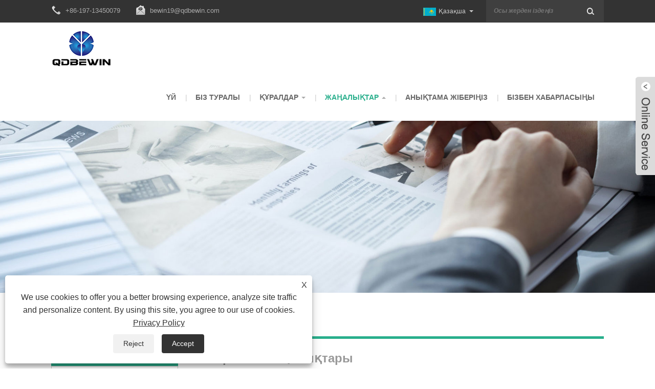

--- FILE ---
content_type: text/html; charset=utf-8
request_url: https://kk.bewinplastics.com/news-show-1039620.html
body_size: 12291
content:


<!DOCTYPE HTML>
<html lang="kk">
<head>
    <meta charset="utf-8" />
    
<title>Жарнамалық материалдарға арналған акрил парағын енгізу - Be-Win</title>
<meta name="keywords" content="Жарнамалық материалдарға арналған акрил парағын енгізу" />
<meta name="description" content="Біз сіздермен жұмысымыздың нәтижелерімен, салалық біліммен және компания жаңалықтарымен бөлісуге және көрме туралы ақпаратты және компания жаңалықтарын уақтылы ұсынуға қуаныштымыз." />
<link rel="shortcut icon" href="/upload/477/20240906103521400836.ico" type="image/x-icon" />
<!-- Google tag (gtag.js) -->
<script async src="https://www.googletagmanager.com/gtag/js?id=G-S1RG91D17T"></script>
<script>
  window.dataLayer = window.dataLayer || [];
  function gtag(){dataLayer.push(arguments);}
  gtag('js', new Date());
  gtag('config', 'AW-11565394898');
  gtag('config', 'G-S1RG91D17T');
</script>
<link rel="dns-prefetch" href="https://style.trade-cloud.com.cn" />
<link rel="dns-prefetch" href="https://i.trade-cloud.com.cn" />
    <meta name="viewport" content="width=device-width, minimum-scale=0.25, maximum-scale=1.6, initial-scale=1.0" />
    <meta name="apple-mobile-web-app-capable" content="yes" />
    <meta name="twitter:card" content="summary_large_image" />
    <meta name="twitter:title" content="Жарнамалық материалдарға арналған акрил парағын енгізу - Be-Win" />
    <meta name="twitter:description" content="Біз сіздермен жұмысымыздың нәтижелерімен, салалық біліммен және компания жаңалықтарымен бөлісуге және көрме туралы ақпаратты және компания жаңалықтарын уақтылы ұсынуға қуаныштымыз." />
    <meta name="twitter:image" content="https://kk.bewinplastics.com/upload/477/2022052409235817143.jpg" />
    <meta property="og:type" content="news" />
    <meta property="og:url" content="http://kk.bewinplastics.com/news-show-1039620.html" />
    <meta property="og:title" content="Жарнамалық материалдарға арналған акрил парағын енгізу - Be-Win" />
    <meta property="og:description" content="Біз сіздермен жұмысымыздың нәтижелерімен, салалық біліммен және компания жаңалықтарымен бөлісуге және көрме туралы ақпаратты және компания жаңалықтарын уақтылы ұсынуға қуаныштымыз." />
    <meta property="og:site_name" content="http://kk.bewinplastics.com" />
    <script type="application/ld+json">[
  {
    "@context": "https://schema.org/",
    "@type": "BreadcrumbList",
    "ItemListElement": [
      {
        "@type": "ListItem",
        "Name": "Үй",
        "Position": 1,
        "Item": "https://kk.bewinplastics.com/"
      },
      {
        "@type": "ListItem",
        "Name": "Жаңалықтар",
        "Position": 2,
        "Item": "https://kk.bewinplastics.com/news.html"
      },
      {
        "@type": "ListItem",
        "Name": "Өнеркәсіп жаңалықтары",
        "Position": 3,
        "Item": "https://kk.bewinplastics.com/news-28014.html"
      },
      {
        "@type": "ListItem",
        "Name": "Жарнамалық материалдарға арналған акрил парағын енгізу",
        "Position": 4,
        "Item": "https://kk.bewinplastics.com/news-show-1039620.html"
      }
    ]
  },
  {
    "@context": "http://schema.org",
    "@type": "NewsArticle",
    "MainEntityOfPage": {
      "@type": "WebPage",
      "@id": "https://kk.bewinplastics.com/news-show-1039620.html"
    },
    "Headline": "Жарнамалық материалдарға арналған акрил парағын енгізу - Be-Win",
    "Image": {
      "@type": "ImageObject",
      "Url": "https://kk.bewinplastics.com/upload/477/2022052409235817143.jpg"
    },
    "DatePublished": "2022-05-24T09:23:59.0000000Z",
    "Author": {
      "@type": "Organization",
      "Name": "Qingdao Dein-Dever Industrial & Trade Co., LTD",
      "Url": "https://kk.bewinplastics.com/",
      "Logo": null
    },
    "Publisher": {
      "@type": "Organization",
      "Name": "Qingdao Dein-Dever Industrial & Trade Co., LTD",
      "Url": null,
      "Logo": {
        "@type": "ImageObject",
        "Url": "https://kk.bewinplastics.com/upload/477/20240906103332444662.png"
      }
    },
    "Description": "Біз сіздермен жұмысымыздың нәтижелерімен, салалық біліммен және компания жаңалықтарымен бөлісуге және көрме туралы ақпаратты және компания жаңалықтарын уақтылы ұсынуға қуаныштымыз."
  }
]</script>
    <link rel="stylesheet" href="https://style.trade-cloud.com.cn/Template/09/css/global.css" type="text/css" media="all" />
    <link rel="stylesheet" href="https://style.trade-cloud.com.cn/Template/09/css/product_list.css" type="text/css" media="all" />
    <link rel="stylesheet" href="https://style.trade-cloud.com.cn/Template/09/css/blockcategories.css" type="text/css" media="all" />
    <link rel="stylesheet" href="https://style.trade-cloud.com.cn/Template/09/css/category.css" type="text/css" media="all" />
    
    <link rel="alternate" hreflang="en"  href="https://www.bewinplastics.com/news-show-902484.html"/>
<link rel="alternate" hreflang="x-default"  href="https://www.bewinplastics.com/news-show-902484.html"/>
<link rel="alternate" hreflang="es"  href="https://es.bewinplastics.com/news-show-1038450.html"/>
<link rel="alternate" hreflang="pt"  href="https://pt.bewinplastics.com/news-show-1038599.html"/>
<link rel="alternate" hreflang="ru"  href="https://ru.bewinplastics.com/news-show-1038520.html"/>
<link rel="alternate" hreflang="fr"  href="https://fr.bewinplastics.com/news-show-1038879.html"/>
<link rel="alternate" hreflang="ja"  href="https://ja.bewinplastics.com/news-show-1039230.html"/>
<link rel="alternate" hreflang="de"  href="https://de.bewinplastics.com/news-show-1038996.html"/>
<link rel="alternate" hreflang="vi"  href="https://vi.bewinplastics.com/news-show-1038177.html"/>
<link rel="alternate" hreflang="it"  href="https://it.bewinplastics.com/news-show-1038216.html"/>
<link rel="alternate" hreflang="nl"  href="https://nl.bewinplastics.com/news-show-1038524.html"/>
<link rel="alternate" hreflang="th"  href="https://th.bewinplastics.com/news-show-1038760.html"/>
<link rel="alternate" hreflang="pl"  href="https://pl.bewinplastics.com/news-show-1038840.html"/>
<link rel="alternate" hreflang="ko"  href="https://ko.bewinplastics.com/news-show-1039308.html"/>
<link rel="alternate" hreflang="sv"  href="https://sv.bewinplastics.com/news-show-1039354.html"/>
<link rel="alternate" hreflang="hu"  href="https://hu.bewinplastics.com/news-show-1039191.html"/>
<link rel="alternate" hreflang="ms"  href="https://ms.bewinplastics.com/news-show-1039464.html"/>
<link rel="alternate" hreflang="bn"  href="https://bn.bewinplastics.com/news-show-1039776.html"/>
<link rel="alternate" hreflang="da"  href="https://da.bewinplastics.com/news-show-1039067.html"/>
<link rel="alternate" hreflang="fi"  href="https://fi.bewinplastics.com/news-show-1039152.html"/>
<link rel="alternate" hreflang="hi"  href="https://hi.bewinplastics.com/news-show-1039113.html"/>
<link rel="alternate" hreflang="tl"  href="https://tl.bewinplastics.com/news-show-1038753.html"/>
<link rel="alternate" hreflang="tr"  href="https://tr.bewinplastics.com/news-show-1038671.html"/>
<link rel="alternate" hreflang="ga"  href="https://ga.bewinplastics.com/news-show-1038294.html"/>
<link rel="alternate" hreflang="ar"  href="https://ar.bewinplastics.com/news-show-1038255.html"/>
<link rel="alternate" hreflang="id"  href="https://id.bewinplastics.com/news-show-1038432.html"/>
<link rel="alternate" hreflang="no"  href="https://no.bewinplastics.com/news-show-1038602.html"/>
<link rel="alternate" hreflang="ur"  href="https://ur.bewinplastics.com/news-show-1039971.html"/>
<link rel="alternate" hreflang="cs"  href="https://cs.bewinplastics.com/news-show-1038366.html"/>
<link rel="alternate" hreflang="el"  href="https://el.bewinplastics.com/news-show-1038138.html"/>
<link rel="alternate" hreflang="uk"  href="https://uk.bewinplastics.com/news-show-1038981.html"/>
<link rel="alternate" hreflang="jv"  href="https://jw.bewinplastics.com/news-show-1040010.html"/>
<link rel="alternate" hreflang="fa"  href="https://fa.bewinplastics.com/news-show-1039071.html"/>
<link rel="alternate" hreflang="ta"  href="https://ta.bewinplastics.com/news-show-1039932.html"/>
<link rel="alternate" hreflang="te"  href="https://te.bewinplastics.com/news-show-1039915.html"/>
<link rel="alternate" hreflang="ne"  href="https://ne.bewinplastics.com/news-show-1039854.html"/>
<link rel="alternate" hreflang="my"  href="https://my.bewinplastics.com/news-show-1039838.html"/>
<link rel="alternate" hreflang="bg"  href="https://bg.bewinplastics.com/news-show-1038918.html"/>
<link rel="alternate" hreflang="lo"  href="https://lo.bewinplastics.com/news-show-1039693.html"/>
<link rel="alternate" hreflang="la"  href="https://la.bewinplastics.com/news-show-1039692.html"/>
<link rel="alternate" hreflang="kk"  href="https://kk.bewinplastics.com/news-show-1039620.html"/>
<link rel="alternate" hreflang="eu"  href="https://eu.bewinplastics.com/news-show-1039597.html"/>
<link rel="alternate" hreflang="az"  href="https://az.bewinplastics.com/news-show-1039540.html"/>
<link rel="alternate" hreflang="sk"  href="https://sk.bewinplastics.com/news-show-1039425.html"/>
<link rel="alternate" hreflang="mk"  href="https://mk.bewinplastics.com/news-show-1039386.html"/>
<link rel="alternate" hreflang="lt"  href="https://lt.bewinplastics.com/news-show-1038684.html"/>
<link rel="alternate" hreflang="et"  href="https://et.bewinplastics.com/news-show-1038367.html"/>
<link rel="alternate" hreflang="ro"  href="https://ro.bewinplastics.com/news-show-1038808.html"/>
<link rel="alternate" hreflang="sl"  href="https://sl.bewinplastics.com/news-show-1039532.html"/>
<link rel="alternate" hreflang="mr"  href="https://mr.bewinplastics.com/news-show-1039754.html"/>
<link rel="alternate" hreflang="sr"  href="https://sr.bewinplastics.com/news-show-1039277.html"/>

    
<link href="https://style.trade-cloud.com.cn/Template/09/css/style.css" rel="stylesheet">
<link href="https://style.trade-cloud.com.cn/Template/09/css/mobile.css" rel="stylesheet" media="screen and (max-width:768px)">
<link href="https://style.trade-cloud.com.cn/Template/09/css/language.css" rel="stylesheet">
<link type="text/css" rel="stylesheet" href="https://style.trade-cloud.com.cn/Template/09/css/custom_service_on.css" />
<link type="text/css" rel="stylesheet" href="https://style.trade-cloud.com.cn/Template/09/css/custom_service_off.css" />
<script src="https://style.trade-cloud.com.cn/Template/09/js/jquery.min.js"></script>
<script src="https://style.trade-cloud.com.cn/Template/09/js/owl.carousel.js"></script>
</head>
<body>
    
<header class="head-wrapper">
    <nav class="topbar">
        <section class="layout">
            <div class="head-contact">
                <div class="head-phone"><span data-txt="Phone"><b>+86-197-13450079</b></span><a href="tel:+86-197-13450079"></a></div>
                <div class="head-email"><span data-txt="Email"><b><a href="/message.html">bewin19@qdbewin.com</a></b></span><a href="/message.html"></a></div>
            </div>
            <section class="head-search-wrap">
                <b class="head-search-ico"></b>
                <section class="head-search-bg">
                    <div class="head-search">
                        <input id="txtsearch" name="txtsearch" class="search-ipt" type="text" placeholder="Осы жерден іздеңіз" onfocus="javascript:this.value=''">
                        <input class="search-btn" type="button" value="ӨТ" onclick="window.location.href='/products.html?keyword='+MM_findObj('txtsearch').value">
                    </div>
                </section>
            </section>
            <div class="language">
                <div class="language-info">
                    <div class="language-title">
                        <div class="language-flag"><a title="Қазақша" href="javascript:;"> <b class="country-flag"><img src="/upload/kk.gif" alt="Қазақша" /></b> <span>Қазақша</span> </a></div>
                        <b class="language-ico"></b>
                    </div>
                    <div class="language-cont">
                        <ul>
                            <li class="language-flag"> <a title="English" href="http://www.bewinplastics.com"> <b class="country-flag"><img src="/upload/en.gif" alt="English" /></b> <span>English</span> </a> </li><li class="language-flag"> <a title="Español" href="//es.bewinplastics.com"> <b class="country-flag"><img src="/upload/es.gif" alt="Español" /></b> <span>Español</span> </a> </li><li class="language-flag"> <a title="Português" href="//pt.bewinplastics.com"> <b class="country-flag"><img src="/upload/pt.gif" alt="Português" /></b> <span>Português</span> </a> </li><li class="language-flag"> <a title="русский" href="//ru.bewinplastics.com"> <b class="country-flag"><img src="/upload/ru.gif" alt="русский" /></b> <span>русский</span> </a> </li><li class="language-flag"> <a title="Français" href="//fr.bewinplastics.com"> <b class="country-flag"><img src="/upload/fr.gif" alt="Français" /></b> <span>Français</span> </a> </li><li class="language-flag"> <a title="日本語" href="//ja.bewinplastics.com"> <b class="country-flag"><img src="/upload/ja.gif" alt="日本語" /></b> <span>日本語</span> </a> </li><li class="language-flag"> <a title="Deutsch" href="//de.bewinplastics.com"> <b class="country-flag"><img src="/upload/de.gif" alt="Deutsch" /></b> <span>Deutsch</span> </a> </li><li class="language-flag"> <a title="tiếng Việt" href="//vi.bewinplastics.com"> <b class="country-flag"><img src="/upload/vi.gif" alt="tiếng Việt" /></b> <span>tiếng Việt</span> </a> </li><li class="language-flag"> <a title="Italiano" href="//it.bewinplastics.com"> <b class="country-flag"><img src="/upload/it.gif" alt="Italiano" /></b> <span>Italiano</span> </a> </li><li class="language-flag"> <a title="Nederlands" href="//nl.bewinplastics.com"> <b class="country-flag"><img src="/upload/nl.gif" alt="Nederlands" /></b> <span>Nederlands</span> </a> </li><li class="language-flag"> <a title="ภาษาไทย" href="//th.bewinplastics.com"> <b class="country-flag"><img src="/upload/th.gif" alt="ภาษาไทย" /></b> <span>ภาษาไทย</span> </a> </li><li class="language-flag"> <a title="Polski" href="//pl.bewinplastics.com"> <b class="country-flag"><img src="/upload/pl.gif" alt="Polski" /></b> <span>Polski</span> </a> </li><li class="language-flag"> <a title="한국어" href="//ko.bewinplastics.com"> <b class="country-flag"><img src="/upload/ko.gif" alt="한국어" /></b> <span>한국어</span> </a> </li><li class="language-flag"> <a title="Svenska" href="//sv.bewinplastics.com"> <b class="country-flag"><img src="/upload/sv.gif" alt="Svenska" /></b> <span>Svenska</span> </a> </li><li class="language-flag"> <a title="magyar" href="//hu.bewinplastics.com"> <b class="country-flag"><img src="/upload/hu.gif" alt="magyar" /></b> <span>magyar</span> </a> </li><li class="language-flag"> <a title="Malay" href="//ms.bewinplastics.com"> <b class="country-flag"><img src="/upload/ms.gif" alt="Malay" /></b> <span>Malay</span> </a> </li><li class="language-flag"> <a title="বাংলা ভাষার" href="//bn.bewinplastics.com"> <b class="country-flag"><img src="/upload/bn.gif" alt="বাংলা ভাষার" /></b> <span>বাংলা ভাষার</span> </a> </li><li class="language-flag"> <a title="Dansk" href="//da.bewinplastics.com"> <b class="country-flag"><img src="/upload/da.gif" alt="Dansk" /></b> <span>Dansk</span> </a> </li><li class="language-flag"> <a title="Suomi" href="//fi.bewinplastics.com"> <b class="country-flag"><img src="/upload/fi.gif" alt="Suomi" /></b> <span>Suomi</span> </a> </li><li class="language-flag"> <a title="हिन्दी" href="//hi.bewinplastics.com"> <b class="country-flag"><img src="/upload/hi.gif" alt="हिन्दी" /></b> <span>हिन्दी</span> </a> </li><li class="language-flag"> <a title="Pilipino" href="//tl.bewinplastics.com"> <b class="country-flag"><img src="/upload/tl.gif" alt="Pilipino" /></b> <span>Pilipino</span> </a> </li><li class="language-flag"> <a title="Türkçe" href="//tr.bewinplastics.com"> <b class="country-flag"><img src="/upload/tr.gif" alt="Türkçe" /></b> <span>Türkçe</span> </a> </li><li class="language-flag"> <a title="Gaeilge" href="//ga.bewinplastics.com"> <b class="country-flag"><img src="/upload/ga.gif" alt="Gaeilge" /></b> <span>Gaeilge</span> </a> </li><li class="language-flag"> <a title="العربية" href="//ar.bewinplastics.com"> <b class="country-flag"><img src="/upload/ar.gif" alt="العربية" /></b> <span>العربية</span> </a> </li><li class="language-flag"> <a title="Indonesia" href="//id.bewinplastics.com"> <b class="country-flag"><img src="/upload/id.gif" alt="Indonesia" /></b> <span>Indonesia</span> </a> </li><li class="language-flag"> <a title="Norsk‎" href="//no.bewinplastics.com"> <b class="country-flag"><img src="/upload/no.gif" alt="Norsk‎" /></b> <span>Norsk‎</span> </a> </li><li class="language-flag"> <a title="تمل" href="//ur.bewinplastics.com"> <b class="country-flag"><img src="/upload/urdu.gif" alt="تمل" /></b> <span>تمل</span> </a> </li><li class="language-flag"> <a title="český" href="//cs.bewinplastics.com"> <b class="country-flag"><img src="/upload/cs.gif" alt="český" /></b> <span>český</span> </a> </li><li class="language-flag"> <a title="ελληνικά" href="//el.bewinplastics.com"> <b class="country-flag"><img src="/upload/el.gif" alt="ελληνικά" /></b> <span>ελληνικά</span> </a> </li><li class="language-flag"> <a title="український" href="//uk.bewinplastics.com"> <b class="country-flag"><img src="/upload/uk.gif" alt="український" /></b> <span>український</span> </a> </li><li class="language-flag"> <a title="Javanese" href="//jw.bewinplastics.com"> <b class="country-flag"><img src="/upload/javanese.gif" alt="Javanese" /></b> <span>Javanese</span> </a> </li><li class="language-flag"> <a title="فارسی" href="//fa.bewinplastics.com"> <b class="country-flag"><img src="/upload/fa.gif" alt="فارسی" /></b> <span>فارسی</span> </a> </li><li class="language-flag"> <a title="தமிழ்" href="//ta.bewinplastics.com"> <b class="country-flag"><img src="/upload/tamil.gif" alt="தமிழ்" /></b> <span>தமிழ்</span> </a> </li><li class="language-flag"> <a title="తెలుగు" href="//te.bewinplastics.com"> <b class="country-flag"><img src="/upload/telugu.gif" alt="తెలుగు" /></b> <span>తెలుగు</span> </a> </li><li class="language-flag"> <a title="नेपाली" href="//ne.bewinplastics.com"> <b class="country-flag"><img src="/upload/nepali.gif" alt="नेपाली" /></b> <span>नेपाली</span> </a> </li><li class="language-flag"> <a title="Burmese" href="//my.bewinplastics.com"> <b class="country-flag"><img src="/upload/my.gif" alt="Burmese" /></b> <span>Burmese</span> </a> </li><li class="language-flag"> <a title="български" href="//bg.bewinplastics.com"> <b class="country-flag"><img src="/upload/bg.gif" alt="български" /></b> <span>български</span> </a> </li><li class="language-flag"> <a title="ລາວ" href="//lo.bewinplastics.com"> <b class="country-flag"><img src="/upload/lo.gif" alt="ລາວ" /></b> <span>ລາວ</span> </a> </li><li class="language-flag"> <a title="Latine" href="//la.bewinplastics.com"> <b class="country-flag"><img src="/upload/la.gif" alt="Latine" /></b> <span>Latine</span> </a> </li><li class="language-flag"> <a title="Қазақша" href="//kk.bewinplastics.com"> <b class="country-flag"><img src="/upload/kk.gif" alt="Қазақша" /></b> <span>Қазақша</span> </a> </li><li class="language-flag"> <a title="Euskal" href="//eu.bewinplastics.com"> <b class="country-flag"><img src="/upload/eu.gif" alt="Euskal" /></b> <span>Euskal</span> </a> </li><li class="language-flag"> <a title="Azərbaycan" href="//az.bewinplastics.com"> <b class="country-flag"><img src="/upload/az.gif" alt="Azərbaycan" /></b> <span>Azərbaycan</span> </a> </li><li class="language-flag"> <a title="Slovenský jazyk" href="//sk.bewinplastics.com"> <b class="country-flag"><img src="/upload/sk.gif" alt="Slovenský jazyk" /></b> <span>Slovenský jazyk</span> </a> </li><li class="language-flag"> <a title="Македонски" href="//mk.bewinplastics.com"> <b class="country-flag"><img src="/upload/mk.gif" alt="Македонски" /></b> <span>Македонски</span> </a> </li><li class="language-flag"> <a title="Lietuvos" href="//lt.bewinplastics.com"> <b class="country-flag"><img src="/upload/lt.gif" alt="Lietuvos" /></b> <span>Lietuvos</span> </a> </li><li class="language-flag"> <a title="Eesti Keel" href="//et.bewinplastics.com"> <b class="country-flag"><img src="/upload/et.gif" alt="Eesti Keel" /></b> <span>Eesti Keel</span> </a> </li><li class="language-flag"> <a title="Română" href="//ro.bewinplastics.com"> <b class="country-flag"><img src="/upload/ro.gif" alt="Română" /></b> <span>Română</span> </a> </li><li class="language-flag"> <a title="Slovenski" href="//sl.bewinplastics.com"> <b class="country-flag"><img src="/upload/sl.gif" alt="Slovenski" /></b> <span>Slovenski</span> </a> </li><li class="language-flag"> <a title="मराठी" href="//mr.bewinplastics.com"> <b class="country-flag"><img src="/upload/marathi.gif" alt="मराठी" /></b> <span>मराठी</span> </a> </li><li class="language-flag"> <a title="Srpski језик" href="//sr.bewinplastics.com"> <b class="country-flag"><img src="/upload/sr.gif" alt="Srpski језик" /></b> <span>Srpski језик</span> </a> </li>
                        </ul>
                    </div>
                </div>
            </div>
            <div class="transall"></div>
            <ul class="head-social">
                <li><a href="https://www.facebook.com/profile.php?id=61567136022036" rel="nofollow" target="_blank"><img src="https://i.trade-cloud.com.cn/Template/09/images/so02.png" alt="Facebook"></a></li><li><a href="https://x.com/Annawang180677" rel="nofollow" target="_blank"><img src="https://i.trade-cloud.com.cn/Template/09/images/so03.png" alt="Twitter"></a></li><li><a href="https://www.linkedin.com/in/mark-du-7b526018/" rel="nofollow" target="_blank"><img src="https://i.trade-cloud.com.cn/Template/09/images/so04.png" alt="LinkedIn"></a></li><li><a href="https://api.whatsapp.com/send?phone=8619713450079&text=Hello" rel="nofollow" target="_blank"><img src="https://i.trade-cloud.com.cn/Template/09/images/so06.png" alt="WhatsApp"></a></li><li><a href="https://www.youtube.com/@Annawang-g3q/videos" rel="nofollow" target="_blank"><img src="https://i.trade-cloud.com.cn/Template/09/images/so05.png" alt="YouTube"></a></li><li><a href="https://www.instagram.com/p/DLmBq6vzNuS/" rel="nofollow" target="_blank"><img src="https://i.trade-cloud.com.cn/Template/09/images/so09.png" alt="Instagram"></a></li>
            </ul>
        </section>
    </nav>
    <section class="header">
        <section class="layout">
            <div class="logo"><a href="/"><img src="/upload/477/20240906103332444662.png" alt="Qingdao Dein-Dever Industrial & Trade Co., LTD"></a></div>
            <nav class="nav-bar">
                <section class="nav-wrap">
                    <ul class="nav">
                        <li><a href="http://kk.bewinplastics.com/" title="Үй">Үй</a></li><li><a href="http://kk.bewinplastics.com/about.html" title="Біз туралы">Біз туралы</a></li><li><a href="http://kk.bewinplastics.com/products.html" title="Құралдар">Құралдар</a><ul><li><a title="Алюминий композициялық панель" href="http://kk.bewinplastics.com/aluminum-composite-panel">Алюминий композициялық панель</a><ul><li><a title="PE алюминий композициялық панелі" href="http://kk.bewinplastics.com/pe-aluminum-composite-panel">PE алюминий композициялық панелі</a></li><li><a title="Отқа төзімді алюминий композициялық панелі" href="http://kk.bewinplastics.com/fireproof-aluminum-composite-panel">Отқа төзімді алюминий композициялық панелі</a></li><li><a title="Айна алюминий композициялық панелі" href="http://kk.bewinplastics.com/mirror-aluminum-composite-panel">Айна алюминий композициялық панелі</a></li><li><a title="PVDF алюминий композициялық панельдері" href="http://kk.bewinplastics.com/pvdf-aluminum-composite-panels">PVDF алюминий композициялық панельдері</a></li><li><a title="Ағаш астық алюминий композициялық панелі" href="http://kk.bewinplastics.com/wood-grain-aluminum-composite-panel">Ағаш астық алюминий композициялық панелі</a></li></ul></li><li><a title="Акрил парағы" href="http://kk.bewinplastics.com/acrylic-sheet">Акрил парағы</a></li><li><a title="PVC көбік тақтасы" href="http://kk.bewinplastics.com/pvc-foam-board">PVC көбік тақтасы</a><ul><li><a title="PVC FOAM тегін парағы" href="http://kk.bewinplastics.com/lead-free-pvc-foam-sheet">PVC FOAM тегін парағы</a></li><li><a title="ПВХ белгі тақтасы" href="http://kk.bewinplastics.com/pvc-sign-board">ПВХ белгі тақтасы</a></li><li><a title="ПВХ клеткасы тақтасы" href="http://kk.bewinplastics.com/pvc-celluka-board">ПВХ клеткасы тақтасы</a></li></ul></li></ul></li><li class="nav-current"><a href="http://kk.bewinplastics.com/news.html" title="Жаңалықтар">Жаңалықтар</a><ul><li><a title="Компания жаңалықтары" href="http://kk.bewinplastics.com/news-28013.html">Компания жаңалықтары</a></li><li><a title="Өнеркәсіп жаңалықтары" href="http://kk.bewinplastics.com/news-28014.html">Өнеркәсіп жаңалықтары</a></li><li><a title="Жиі қойылатын сұрақтар" href="http://kk.bewinplastics.com/news-28015.html">Жиі қойылатын сұрақтар</a></li></ul></li><li><a href="http://kk.bewinplastics.com/message.html" title="Анықтама жіберіңіз">Анықтама жіберіңіз</a></li><li><a href="http://kk.bewinplastics.com/contact.html" title="Бізбен хабарласыңы">Бізбен хабарласыңы</a></li>
                    </ul>
                </section>
                <script>
                    function MM_findObj(n, d) {
                        var p, i, x; if (!d) d = document; if ((p = n.indexOf("?")) > 0 && parent.frames.length) {
                            d = parent.frames[n.substring(p + 1)].document; n = n.substring(0, p);
                        }
                        if (!(x = d[n]) && d.all) x = d.all[n]; for (i = 0; !x && i < d.forms.length; i++) x = d.forms[i][n];
                        for (i = 0; !x && d.layers && i < d.layers.length; i++) x = MM_findObj(n, d.layers[i].document);
                        if (!x && d.getElementById) x = d.getElementById(n); return x;
                    }</script>
            </nav>
        </section>
    </section>
</header>

    <div class="nav-banner page-banner">
        <div class="page-bannertxt">
            <style>
.content_scene_cat span.category-name {
    font: bold 24px/40px "arial",sans-serif;
    color: #999;
    margin-bottom: 12px;
}
</style>
        </div>
        <img src="/upload/477/20200902134420682179.jpg" />
    </div>
    <script type="text/javascript" src="https://style.trade-cloud.com.cn/js/global.js"></script>
    <script type="text/javascript" src="https://style.trade-cloud.com.cn/js/treeManagement.js"></script>
    <script type="text/javascript" src="/js/js.js"></script>
    <div id="page">
        <div class="columns-container">
            <div id="columns" class="container">
                <div class="breadcrumb clearfix">
                    <a class="home" href="/"><i class="icon-home"><a class="home" href="/"><i class="icon-home">Үй</i></a></i></a>
                    <span class="navigation-pipe">&gt;</span>
                    <span class="navigation_page"><a href="/news.html">Жаңалықтар</a></span>
                    <span class="navigation-pipe">&gt;</span><span class="navigation_page"> <a>Өнеркәсіп жаңалықтары</a></span>
                </div>

                <div class="row">
                    <div id="top_column" class="center_column col-xs-12 col-sm-12"></div>
                </div>
                <div class="row">
                    <div id="left_column" class="column col-xs-12 col-sm-3">
                        
<div id="categories_block_left" class="block">
    <form class="left-search" action="/products.html" method="get" style="display:none;">
        <input type="text" class="search-t" name="keyword" id="search-t" placeholder="Search" required="required" />
        <input id="search-b" class="search-b" type="submit" value="" />
    </form>
    <h2 class="title_block">Жаңалықтар</h2>
    <div class="block_content">
        <ul class="tree dhtml" style="display: block;">
            <li><a href="/news-28013.html"><span>Компания жаңалықтары</span></a></li><li><a href="/news-28014.html"><span>Өнеркәсіп жаңалықтары</span></a></li><li><a href="/news-28015.html"><span>Жиі қойылатын сұрақтар</span></a></li>
        </ul>
    </div>
</div>
<div id="new-products_block_right" class="block products_block">
    <h2 class="title_block">Жаңа өнімдер</h2>
    <div class="block_content products-block">
        <ul class="products">
            <li class="clearfix"><a class="products-block-image" href="/pvdf-aluminum-composite-panel.html"><img class="replace-2x img-responsive" src="/upload/477/pvdf-aluminum-composite-panel_989369.jpg" alt="PVDF алюминий композициялық панелі" style="width:100px;" onerror="this.src='https://i.trade-cloud.com.cn/images/noimage.gif'"/></a><div class="product-content"><h5><a class="product-name" href="/pvdf-aluminum-composite-panel.html">PVDF алюминий композициялық панелі</a></h5><div class="price-box"></div></div></li><li class="clearfix"><a class="products-block-image" href="/pe-aluminum-composite-panel.html"><img class="replace-2x img-responsive" src="/upload/477/pe-aluminum-composite-panel-718173.jpg" alt="PE алюминий композициялық панелі" style="width:100px;" onerror="this.src='https://i.trade-cloud.com.cn/images/noimage.gif'"/></a><div class="product-content"><h5><a class="product-name" href="/pe-aluminum-composite-panel.html">PE алюминий композициялық панелі</a></h5><div class="price-box"></div></div></li><li class="clearfix"><a class="products-block-image" href="/white-pvc-forex-board.html"><img class="replace-2x img-responsive" src="/upload/477/white-pvc-forex-board_608199.jpg" alt="Ақ ПВХ форекс тақтасы" style="width:100px;" onerror="this.src='https://i.trade-cloud.com.cn/images/noimage.gif'"/></a><div class="product-content"><h5><a class="product-name" href="/white-pvc-forex-board.html">Ақ ПВХ форекс тақтасы</a></h5><div class="price-box"></div></div></li><li class="clearfix"><a class="products-block-image" href="/black-pvc-forex-board.html"><img class="replace-2x img-responsive" src="/upload/477/black-pvc-forex-board-468345.png" alt="Қара ПВХ форекс тақтасы" style="width:100px;" onerror="this.src='https://i.trade-cloud.com.cn/images/noimage.gif'"/></a><div class="product-content"><h5><a class="product-name" href="/black-pvc-forex-board.html">Қара ПВХ форекс тақтасы</a></h5><div class="price-box"></div></div></li>
        </ul>
        <div>
            <li><a class="btn btn-default button button-small" href="/products.html"><span>Барлық жаңа өнімдер</span></a></li>
        </div>
    </div>
</div>

                    </div>
                    <div id="center_column" class="center_column col-xs-12 col-sm-9">
                        <div class="content_scene_cat">
                            <div class="content_scene_cat_bg" style="padding-right: 10px;">
                                <div class="cat_desc">
                                    <span class="category-name">Өнеркәсіп жаңалықтары </span>
                                    <div id="category_description_short" class="rteu">
                                        <div class="shown_news">
                                            <div class="shown_news_a">
                                                <h1>
                                                    Жарнамалық материалдарға арналған акрил парағын енгізу
                                                </h1>
                                                2022-05-24
                                            </div>
                                            <div class="shown_news_b">


                                                <p>
	<a href="https://www.bewinplastic.com/virgin-materials-transparent-plexiglass-plastic-sheet-for-advertising-printing.html" target="_blank"><img src="https://i.trade-cloud.com.cn/upload/477/image/20220524/virgin-materials-transparent-plexiglass-plastic-sheet-for-advertising-printing_116799.jpg" alt="" /></a>
</p>
<p>туралы айтатын болсақ<strong><a href="https://www.bewinplastic.com/virgin-materials-transparent-plexiglass-plastic-sheet-for-advertising-printing.html" target="_blank">акрил парақтары</a></strong>, олармен әркім таныс болуы керек. Акрил парақтары азаматтық өнімдердің әртүрлі салаларында кеңінен қолданылды. Дегенмен, сіз акрилді шынымен білесіз бе? Келесі, сіздің ескі досыңыз -<strong><a href="https://www.bewinplastic.com/" target="_blank">Циндао Be-Win Industrial & Trade Co., Ltd.</a></strong>сізді акрилдің түрлі-түсті әлеміне апарады~<br />Біздің жоғары сапалы өнімдер сериясы ұсынылған<strong><a href="https://www.bewinplastic.com/virgin-materials-transparent-plexiglass-plastic-sheet-for-advertising-printing.html" target="_blank">Virgin Materials Жарнамалық басып шығаруға арналған мөлдір плексигласс пластмасса парағы</a></strong>салалық үлгілерге айналды және бүкіл әлемнен сатып алушылар көтерме және сатып алуға қош келдіңіз.<br />
<br />а деген не<strong><a href="https://www.bewinplastic.com/virgin-materials-transparent-plexiglass-plastic-sheet-for-advertising-printing.html" target="_blank">акрил парағы</a></strong>?<br />
<br />Акрилдің қытайша атауы ағылшынша акрилдерден транслитерацияланған, ал қытайлық жалпы атаулар акрил және акрил. Акрил және метакрилді химиялық заттарға арналған жалпы термин. Мономерлер, парақтар, түйіршіктер, шайырлар және композиттер кіреді. Акрил парағы метилметакрилат мономерінен (ММА), атап айтқанда, полиметилметакрилат (PMMA) парақ плексиглассынан полимерленген, бұл арнайы процесс арқылы өңделген плексигластың бір түрі.<br />
<br />Акрилді зерттеу мен дамытудың 100 жылдан астам тарихы бар және ол «Пластикалық патшайым» беделіне ие.<br />
<br />Өнімділік сипаттамалары<br />
<br />1. Тығыздығы жеңіл. Акрил - өте жеңіл материал. Тығыздығы бар болғаны 1,19-1,20, бұл кәдімгі шынының жартысына жуығы және металл алюминийінің 43% құрайды;<br />
<br />2. Отқа төзімділігі жақсы, өздігінен тұтанбайды және өздігінен сөнеді;<br />
<br />3. Ол тамаша электр оқшаулағышы бар және радиоаспаптар өнеркәсібі үшін өте қолайлы жоғары жиілікті оқшаулағыш материал болып табылады;<br />
<br />4. Ол жақсы жарық өткізгіштікке ие, жарық өткізгіштігі 92% -дан астамға жетуі мүмкін, бұл қарапайым шыныдан 10% -дан астам жоғары және кристалл тәрізді құрылымы мен жылтырлығы бар;<br />
<br />5. Ылғалдан, судан, көгеруден, бактериядан қорықпайды, коррозияға төзімді;<br />
<br />6. Соққыға төзімділігі кәдімгі шыныдан он алты есе, сыну қаупі дерлік жоқ.<br />Акрилдің классификациясы<br />
<br />Акрил парақтары өндіріс процесіне сәйкес құйылған және экструдталған парақтарға бөлінеді. Өткізу қабілеті бойынша оларды мөлдір парақтар мен мөлдір парақтарға (соның ішінде боялған парақтар мен мөлдір парақтарға) бөлуге болады; Қара-ақ және түрлі-түсті тақталар), қарапайым тақталар мен арнайы тақталар, мысалы, жоғары соққыға қарсы тақталар, отқа төзімді тақталар, аязды тақталар, металл әсерлі тақталар, жоғары тозуға төзімді тақталар, жарықты бағыттайтын тақталар және т.б.<br />
<br />Акрилді қалыптау процесі<br />
<br />Өнеркәсіптік өндірісте жиі қолданылатын акрилді қалыптау процестеріне құю, инъекциялық қалыптау, экструзия, термоформалау және т.б.<br />
<br />Құюды қалыптау негізінен акрил қаңылтырларын, штангаларды және басқа профильдерді қалыптау үшін қолданылады, ал құйылған бұйымдарды қолданар алдында оларды кейінгі өңдеу қажет. Құйылған акрил парағы күшті қаттылыққа, беріктікке және тамаша химиялық төзімділікке ие және түс жүйесінде және бет құрылымы әсерінде теңдесі жоқ икемділікке ие.<br />
<br />
<br />
<br />Инъекциялық қалыптау шикізат ретінде суспензияны полимерлеу арқылы алынған түйіршіктерді пайдаланады және кәдімгі плунжерде немесе бұрандалы бүрку машинасында қалыпталады. Айта кету керек, акрил бөлшектерінің нашар өтімділігіне байланысты инжекциялық қалыптау жүйесінің ағынға төзімділігі аз болуы керек, қақпа үлкен өлшемді бүйірлік қақпаны пайдалануы керек, қуыс пен жүгіргіштің беті тегіс болуы керек, ал қалыптаудан кейін өңдеу қажет. ішкі стрессті жеңілдету үшін.<br />
<br />
<br />
<br />Экструзиялық қалыптау – суспензияны полимерлеу нәтижесінде алынған акрил бөлшектерін акрил қаңылтырларына, шыбықтарға, құбырларға, қаңылтырларға және т.б. экструзиялау. Экструзиямен қалыптау арқылы жасалған акрил бұйымдары төмен молекулалық массаға, әлсіз механикалық қасиеттерге, төмен ыстыққа төзімділікке және еріткіштерге төзімділікке ие, бірақ бұл процесс иілу және термоформалау үшін қолайлы жоғары өндіріс тиімділігі және өнімнің жоғары икемділігі.<br />
<br />Акрил парағы ПВХ ма?</p>
                                                <div style="height: 5px; overflow: hidden; width: 100%;"></div>
                                                <div class="a2a_kit a2a_kit_size_32 a2a_default_style">
                                                    <a class="a2a_dd" href="https://www.addtoany.com/share"></a>
                                                    <a class="a2a_button_facebook"></a>
                                                    <a class="a2a_button_twitter"></a>
                                                    <a class="a2a_button_pinterest"></a>
                                                    <a class="a2a_button_linkedin"></a>
                                                </div>
                                                <script async src="https://static.addtoany.com/menu/page.js"></script>
                                                <div class="kpl">
                                                    <div class="kpl_a">
                                                        <h2>Алдыңғы:</h2>
                                                        <span>
                                                            <a href="http://kk.bewinplastics.com/news-show-1039619.html" title="Жарықдиодты мөлдір дисплей дегеніміз не? Ол мөлдір дисплейге қалай қол жеткізеді?">Жарықдиодты мөлдір дисплей дегеніміз не? Ол мөлдір дисплейге қалай қол жеткізеді?</a></span>
                                                    </div>
                                                    <div class="kpl_b">
                                                        <h2>Келесі: </h2>
                                                        <span>
                                                            <a href="http://kk.bewinplastics.com/news-show-1039621.html" title="Түсті экструдталған акрил парағы кеңсе бөлімі үшін бірнеше жиі қолданылатын бөлімдер үшін қолданылады?">Түсті экструдталған акрил парағы кеңсе бөлімі үшін бірнеше жиі қолданылатын бөлімдер үшін қолданылады?</a></span>
                                                    </div>

                                                </div>
                                            </div>
                                        </div>
                                    </div>
                                </div>
                            </div>
                        </div>
                    </div>
                </div>
            </div>
        </div>
    </div>
    <style>
        .kpl {
            width: 100%;
            float: left;
            color: #999;
            margin-top: 5%;
        }

        .kpl_a { /*float:left;*/
            overflow: hidden;
        }

        .kpl_b { /*float:right;*/
        }

        .kpl_a h2 {
            float: left;
            color: #000;
        }

        .kpl_a span {
            float: left;
            text-align: center;
            line-height: 200%;
        }

            .kpl_a span a {
                color: #999;
                padding: 0px;
                margin: 0px;
                font-size: 14px;
            }

                .kpl_a span a:hover {
                    color: #C00;
                }

        .kpl_b h2 {
            float: left;
            color: #000;
        }

        .kpl_b span { /*float:right;*/
            text-align: center;
            line-height: 200%;
        }

            .kpl_b span a {
                color: #999;
                padding: 0px;
                margin: 0px;
                font-size: 14px;
            }

                .kpl_b span a:hover {
                    color: #C00;
                }
    </style>
    
<footer class="foot-wrapper">
    <section class="foot-items">
        <section class="layout">
            <section class="foot-item foot-contact foot-item-hide">
                <h2 class="foot-tit">Бізбен хабарласыңы</h2>
                <div class="foot-cont">
                    <ul>
                        <li class="foot-addr">Мекенжай: №40 Шандонг жол, Шинан ауданы, Циндао, Қытай</li><li class="foot-phone">Тел:<a href="tel:+86-197-13450079">+86-197-13450079</a></li><li class="foot-phone">Телефон:<a href="tel:+86-197-13450079">+86-197-13450079</a></li><li class="foot-email">Электрондық пошта: <a href="http://kk.bewinplastics.com/message.html">bewin19@qdbewin.com</a></li><li class="foot-fax">Факс: +86-532-85699985</li>
                    </ul>
                </div>
            </section>
            <section class="foot-item foot-blog">
                <h2 class="foot-tit">Соңғы жаңалықтар</h2>
                <div class="foot-cont">
                    <div class="blog-slides">
                        <ul>
                            <li class="foot-blog-item"><div class="blog-cont"><div class="blog-cont-pic"><a href="http://kk.bewinplastics.com/news-show-1042437.html" title="Qingdao Be-Win FESPA 2025 Berlin - Berlin - 5.2-E92"><img src="/upload/477/2025042209524732954.jpg" alt="Qingdao Be-Win FESPA 2025 Berlin - Berlin - 5.2-E92" title="Qingdao Be-Win FESPA 2025 Berlin - Berlin - 5.2-E92" onerror="this.src='https://i.trade-cloud.com.cn/images/noimage.gif'"></a></div><div class="blog-cont-detail"><a href="http://kk.bewinplastics.com/news-show-1042437.html" title="Qingdao Be-Win FESPA 2025 Berlin - Berlin - 5.2-E92">Qingdao Be-Win FESPA 2025 Berlin - Berlin - 5.2-E92</a><span class="blog-cont-time">2025/04/22</span><h4 class="blog-cont-title"><a href="http://kk.bewinplastics.com/news-show-1042437.html" title="Qingdao Be-Win FESPA 2025 Berlin - Berlin - 5.2-E92"></a></h4></div></div></li><li class="foot-blog-item"><div class="blog-cont"><div class="blog-cont-pic"><a href="http://kk.bewinplastics.com/news-show-1042436.html" title="Трамптың 90 күндік жаһандық тарифтің басты себебі - Қытайдан басқа"><img src="/upload/477/20250411123357863494.jpg" alt="Трамптың 90 күндік жаһандық тарифтің басты себебі - Қытайдан басқа" title="Трамптың 90 күндік жаһандық тарифтің басты себебі - Қытайдан басқа" onerror="this.src='https://i.trade-cloud.com.cn/images/noimage.gif'"></a></div><div class="blog-cont-detail"><a href="http://kk.bewinplastics.com/news-show-1042436.html" title="Трамптың 90 күндік жаһандық тарифтің басты себебі - Қытайдан басқа">Трамптың 90 күндік жаһандық тарифтің басты себебі - Қытайдан басқа</a><span class="blog-cont-time">2025/04/11</span><h4 class="blog-cont-title"><a href="http://kk.bewinplastics.com/news-show-1042436.html" title="Трамптың 90 күндік жаһандық тарифтің басты себебі - Қытайдан басқа"></a></h4></div></div></li><li class="foot-blog-item"><div class="blog-cont"><div class="blog-cont-pic"><a href="http://kk.bewinplastics.com/news-show-1042434.html" title="Трамптың Қытайға жаңа тарифтік қаупі ғаламдық нарықтық турбуленттілікке ұшырады"><img src="/upload/477/2025040812173541335.png" alt="Трамптың Қытайға жаңа тарифтік қаупі ғаламдық нарықтық турбуленттілікке ұшырады" title="Трамптың Қытайға жаңа тарифтік қаупі ғаламдық нарықтық турбуленттілікке ұшырады" onerror="this.src='https://i.trade-cloud.com.cn/images/noimage.gif'"></a></div><div class="blog-cont-detail"><a href="http://kk.bewinplastics.com/news-show-1042434.html" title="Трамптың Қытайға жаңа тарифтік қаупі ғаламдық нарықтық турбуленттілікке ұшырады">Трамптың Қытайға жаңа тарифтік қаупі ғаламдық нарықтық турбуленттілікке ұшырады</a><span class="blog-cont-time">2025/04/08</span><h4 class="blog-cont-title"><a href="http://kk.bewinplastics.com/news-show-1042434.html" title="Трамптың Қытайға жаңа тарифтік қаупі ғаламдық нарықтық турбуленттілікке ұшырады"></a></h4></div></div></li><li class="foot-blog-item"><div class="blog-cont"><div class="blog-cont-pic"><a href="http://kk.bewinplastics.com/news-show-1042087.html" title="Ғаламдық акрил және PVC көбік тақтасы нарығы: тенденциялар, баға және болашақ болжам"><img src="/upload/477/20250401155153445682.png" alt="Ғаламдық акрил және PVC көбік тақтасы нарығы: тенденциялар, баға және болашақ болжам" title="Ғаламдық акрил және PVC көбік тақтасы нарығы: тенденциялар, баға және болашақ болжам" onerror="this.src='https://i.trade-cloud.com.cn/images/noimage.gif'"></a></div><div class="blog-cont-detail"><a href="http://kk.bewinplastics.com/news-show-1042087.html" title="Ғаламдық акрил және PVC көбік тақтасы нарығы: тенденциялар, баға және болашақ болжам">Ғаламдық акрил және PVC көбік тақтасы нарығы: тенденциялар, баға және болашақ болжам</a><span class="blog-cont-time">2025/04/01</span><h4 class="blog-cont-title"><a href="http://kk.bewinplastics.com/news-show-1042087.html" title="Ғаламдық акрил және PVC көбік тақтасы нарығы: тенденциялар, баға және болашақ болжам"></a></h4></div></div></li><li class="foot-blog-item"><div class="blog-cont"><div class="blog-cont-pic"><a href="http://kk.bewinplastics.com/news-show-1042052.html" title="Шанхайда App Expo 2025 көрмесіне арналған Qingdao Lever Group"><img src="/upload/477/20250228144117120332.png" alt="Шанхайда App Expo 2025 көрмесіне арналған Qingdao Lever Group" title="Шанхайда App Expo 2025 көрмесіне арналған Qingdao Lever Group" onerror="this.src='https://i.trade-cloud.com.cn/images/noimage.gif'"></a></div><div class="blog-cont-detail"><a href="http://kk.bewinplastics.com/news-show-1042052.html" title="Шанхайда App Expo 2025 көрмесіне арналған Qingdao Lever Group">Шанхайда App Expo 2025 көрмесіне арналған Qingdao Lever Group</a><span class="blog-cont-time">2025/02/28</span><h4 class="blog-cont-title"><a href="http://kk.bewinplastics.com/news-show-1042052.html" title="Шанхайда App Expo 2025 көрмесіне арналған Qingdao Lever Group"></a></h4></div></div></li><li class="foot-blog-item"><div class="blog-cont"><div class="blog-cont-pic"><a href="http://kk.bewinplastics.com/news-show-1042050.html" title="DPES 2025-тен керемет естеліктер - келесі кездесуімізді асыға күтеміз!"><img src="/upload/477/2025022114474825215.jpg" alt="DPES 2025-тен керемет естеліктер - келесі кездесуімізді асыға күтеміз!" title="DPES 2025-тен керемет естеліктер - келесі кездесуімізді асыға күтеміз!" onerror="this.src='https://i.trade-cloud.com.cn/images/noimage.gif'"></a></div><div class="blog-cont-detail"><a href="http://kk.bewinplastics.com/news-show-1042050.html" title="DPES 2025-тен керемет естеліктер - келесі кездесуімізді асыға күтеміз!">DPES 2025-тен керемет естеліктер - келесі кездесуімізді асыға күтеміз!</a><span class="blog-cont-time">2025/02/21</span><h4 class="blog-cont-title"><a href="http://kk.bewinplastics.com/news-show-1042050.html" title="DPES 2025-тен керемет естеліктер - келесі кездесуімізді асыға күтеміз!"></a></h4></div></div></li>
                        </ul>
                    </div>
                </div>
            </section>
            <section class="foot-item foot-inquiry foot-item-hide">
                <h2 class="foot-tit">Бағалар тізімін сұрау</h2>
                <div class="foot-cont">
                    <p>
                        Біздің өнімдеріміз туралы сұрақтар бойынша электрондық поштаңызды бізге қалдырыңыз, біз 24 сағат ішінде байланыста боламыз.
                    </p>
                    <div class="subscribe">
                        <div class="subscribe-form">
                            <input class="subscribe-ipt" type="text" id="AddEmail" value="Сіздің электронды пошта адресіңіз">
                            <input class="subscribe-btn" type="button" value="ҚАЗІР СҰРАУ" onclick="AddEmail11('','Электрондық пошта пішімінің қатесі','Аралықты 5 секундқа жіберіңіз')">
                        </div>
                    </div>
                </div>
            </section>
        </section>
    </section>
    <section class="footer">
        <div class="copyright">
            Авторлық құқық © 2022 Qingdao Qingdao Be-Lever Dever Deal, Ltd. барлық құқықтар қорғалған.<style> .opt h4{     font-size: 16px;     font-weight: 600;     border-left: 3px solid #29af8c;     text-indent: 15px;     margin: 15px 0; } .opt table{     width: 100%; } .opt td{     padding: 5px; } .xinbaiwen img{     margin-top: 20px;} </style>
        </div>
        <ul class="foot-nav">
            <li><a href="/sitemap.html">Sitemap</a></li>
            <li><a href="/rss.xml">RSS</a></li>
            <li><a href="/sitemap.xml">XML</a></li>
            <li><a href="/privacy-policy.html" rel="nofollow" target="_blank">Privacy Policy</a></li>
        </ul>
    </section>
</footer>
<script id="test" type="text/javascript"></script><script type="text/javascript">document.getElementById("test").src="//www.bewinplastics.com/IPCount/stat.aspx?ID=477";</script><style>
.fac-img img {
    width: 49%;
    margin: 0.5%;
    object-fit: cover;
    height: 400px;

}
.three{display: flex;flex-wrap: wrap;justify-content: space-around;text-align: center;}
.three img{
width:33.33%;
text-align: center;
padding:.5%;
}
.pages_img{display: flex;flex-wrap: wrap;justify-content: space-around;text-align: center;}
.pages_img img{
width:25%;
text-align: center;
padding:.5%;
}
.kpl_b span {
    line-height: 163%;
}
.kpl_a span {
    line-height: 156%;
}
.kpl_b h2 {
    line-height: 32px;
}
.cat_desc h5 {
    border-left: 3px solid #29af8c;
    text-indent: 15px;
    font-size: 24px;
    font-weight: 600;
    color: #000;
}
.cat_desc h1 {
    font-size: 24px;
}
.cat_desc h1 {
    font-size: 30px;
    color: #000;
    margin: 25px 0;
    font-weight: 600;
}
#Descrip img{
max-width:100%;
}
.rte h4 {
    font-size: 30px;
    color: #000;
    margin: 25px 0;
    font-weight: 600;
}
.right-block p {
    display: -webkit-box;
    -webkit-box-orient: vertical;
    -webkit-line-clamp: 3;
    overflow: hidden;
}
.shown_news_b {
    font-size: 16px;
    line-height: 2;
    font-family: Arial;
}
.foot-inquiry .foot-tit {
    color: #fff0!important;
    position: relative;
}
.foot-inquiry .foot-tit::after {
    position: absolute;
    left: 0;
    top: 0;
    content: "Inquiry";
    font-size: 20px;
    color: #fff;
}
</style>
<script type="text/javascript" src="https://style.trade-cloud.com.cn/Template/09/js/validform.min.js"></script>
<script src="https://style.trade-cloud.com.cn/Template/09/js/common.js"></script>
<script src="https://style.trade-cloud.com.cn/Template/09/js/lightbox.min.js"></script>
<script type="text/javascript" src="https://style.trade-cloud.com.cn/Template/09/js/custom_service.js"></script>
<script type="text/javascript" src="https://style.trade-cloud.com.cn/Template/09/js/jquery.flexslider-min.js"></script>

    



<link rel="stylesheet" href="https://style.trade-cloud.com.cn/css/center.css" type="text/css" media="all" />
 




    

<script type="text/javascript" src="/OnlineService/10/js/custom_service.js"></script>

<link type="text/css" rel="stylesheet" href="/OnlineService/10/css/custom_service_off.css" />

<aside class="scrollsidebar" id="scrollsidebar">
    <section class="side_content">
        <div class="side_list">
            <header class="hd">
                <img src="/OnlineService/10/images/title_pic.png" alt="LiveChat">
            </header>
            <div class="cont">
                <li><a class="ri_WhatsApp" href="https://api.whatsapp.com/send?phone=8617716258873&text=Hello" title="8617716258873" target="_blank">WhatsApp</a></li><li><a class="ri_WhatsApp" href="https://api.whatsapp.com/send?phone=8619713450079&text=Hello" title="8619713450079" target="_blank">Anna</a></li><li><a class="ri_Email" href="/message.html" title="bewin19@qdbewin.com" target="_blank">Anna </a></li><li><a class="ri_Email" href="/message.html" title="bewin12@qdbewin.com" target="_blank">Ava</a></li><li><a class="ri_Teams" href="live:.cid.457f5a01a5dff15b" title="live:.cid.457f5a01a5dff15b" target="_blank">Skype</a></li><li><a class="ri_QQ" href="//wpa.qq.com/msgrd?v=3&uin=1443151569@qq.com&menu=yes" title="1443151569@qq.com" target="_blank">QQ</a></li> 
            </div>
            <div class="t-code"><img src="/upload/477/20240906103521392370.jpg" alt="QR" /></div>
            <div class="side_title">LiveChat<a href="javascript://" class="close_btn"><span>close</span></a></div>
        </div>
    </section>
    <div class="show_btn"></div>
</aside>
<script>
    $(".show_btn").click(function () {
        $(".side_content").css("width", "177px");
        $(".show_btn").hide();
    })
    $(".close_btn").click(function () {
        $(".side_content").css("width", "0px");
        $(".show_btn").show();
    })
</script>




<script type="text/javascript">
    $(function () {
        $("#scrollsidebar").fix({
            float: 'right',
            durationTime: 400
        });
		$(".privacy-close").click(function(){
		$("#privacy-prompt").css("display","none");
			});
    });
</script>
<link href="https://style.trade-cloud.com.cn/css/iconfont.css" rel="stylesheet" />
<script src="https://style.trade-cloud.com.cn/js/iconfont.js"></script>
<div class="privacy-prompt" id="privacy-prompt">
<div class="privacy-close">X</div>
    	    <div class="text">
    	            We use cookies to offer you a better browsing experience, analyze site traffic and personalize content. By using this site, you agree to our use of cookies. 
    	        <a href="/privacy-policy.html" rel='nofollow' target="_blank">Privacy Policy</a>
    	    </div>
    	    <div class="agree-btns">
        	    <a class="agree-btn" onclick="myFunction()" id="reject-btn"   href="javascript:;">
        	        Reject
        	    </a>
        	    <a class="agree-btn" onclick="closeclick()" style="margin-left:15px;" id="agree-btn" href="javascript:;">
        	        Accept
        	    </a>
    	    </div>
    	</div>
    <link href="/css/privacy.css" rel="stylesheet" type="text/css"  />	
	<script src="/js/privacy.js"></script>
<script defer src="https://static.cloudflareinsights.com/beacon.min.js/vcd15cbe7772f49c399c6a5babf22c1241717689176015" integrity="sha512-ZpsOmlRQV6y907TI0dKBHq9Md29nnaEIPlkf84rnaERnq6zvWvPUqr2ft8M1aS28oN72PdrCzSjY4U6VaAw1EQ==" data-cf-beacon='{"version":"2024.11.0","token":"b67f9fecf132451d866557e96a919f21","r":1,"server_timing":{"name":{"cfCacheStatus":true,"cfEdge":true,"cfExtPri":true,"cfL4":true,"cfOrigin":true,"cfSpeedBrain":true},"location_startswith":null}}' crossorigin="anonymous"></script>
</body>
</html>


--- FILE ---
content_type: text/css
request_url: https://style.trade-cloud.com.cn/Template/09/css/language.css
body_size: 1012
content:
@charset "utf-8";.language-info  .language-ico{-moz-transition:all 0.5s ease-in-out;-webkit-transition:all 0.5s ease-in-out;-ms-transition:all 0.5s ease-in-out;-o-transition:all 0.5s ease-in-out;transition:all 0.5s ease-in-out;}.language-info:hover .language-ico{-moz-transform:rotate(-180deg);-webkit-transform:rotate(-180deg);-ms-transform:rotate(-180deg);-o-transform:rotate(-180deg);transform:rotate(-180deg);}.language-info{position:relative;display:inline-block;vertical-align:top;*display:inline;*zoom:1;}.language-info .language-title{position:relative;line-height:16px;padding-right:15px;z-index:9999991;}.language-info .language-title,.language-info .language-title a{}.language-info .language-ico{display:block;width:0;height:0;border:4px solid;position:absolute;top:50%;right:0;border-color:#ccc  transparent  transparent    transparent;border-bottom-width:0;background:none;margin:-2px 0 0;padding:0;}.language-cont{position:absolute;background:#FFF;border:1px solid #dadada;right:0;top:44px;visibility:hidden;z-index:999999;opacity:0;padding:5px;width:140px;height:300px;overflow-y:scroll;}.language-cont ul{}.language::-webkit-scrollbar{width:8px;}.language::-webkit-scrollbar-track{background-color:#fff;}.language::-webkit-scrollbar-thumb{background-color:rgba(0,0,0,0.5);border-radius:3px;}.language .language-cont:hover::-webkit-scrollbar-thumb{display:block}.language::-webkit-scrollbar-thumb:hover{background-color:#9c3}.language::-webkit-scrollbar-thumb:active{background-color:#00aff0}.language .language-info .language-cont-hover{display:block;opacity:1;visibility:visible}.language-cont ul{}.language-cont ul li{position:relative;list-style:none;border-bottom:1px solid #dadada;padding:5px 0;line-height:16px;}.language-title span{color:#ccc;}.language-flag span{position:relative;display:inline-block;vertical-align:top;*display:inline;*zoom:1;}.language-flag .country-flag{position:relative;display:inline-block;vertical-align:top;*display:inline;*zoom:1;width:22px;height:16px;margin:0 5px;color:#fff;}.language-flag-af .country-flag{background-position:0 0 !important;}.language-flag-sq .country-flag{background-position:0 -16px !important;}.language-flag-ar .country-flag{background-position:0 -32px !important;}.language-flag-hy .country-flag{background-position:0 -48px !important;}.language-flag-az  .country-flag{background-position:0 -64px !important;}.language-flag-eu  .country-flag{background-position:0 -80px !important;}.language-flag-be .country-flag{background-position:0 -96px !important;}.language-flag-bg  .country-flag{background-position:0 -112px !important;}.language-flag-ca  .country-flag{background-position:0 -128px !important;}.language-flag-zh-CHS  .country-flag{background-position:0 -144px !important;}.language-flag-zh-tw  .country-flag{background-position:0 -160px !important;}.language-flag-hr .country-flag{background-position:0 -176px !important;}.language-flag-cs .country-flag{background-position:0 -192px !important;}.language-flag-da .country-flag{background-position:0 -208px !important;}.language-flag-nl  .country-flag{background-position:0 -240px !important;}.language-flag-en  .country-flag{background-position:0 -256px !important;}.language-flag-et  .country-flag{background-position:0 -272px !important;}.language-flag-tl  .country-flag{background-position:0 -288px !important;}.language-flag-fi  .country-flag{background-position:0 -304px !important;}.language-flag-fr  .country-flag{background-position:0 -320px !important;}.language-flag-gl  .country-flag{background-position:0 -336px !important;}.language-flag-ka  .country-flag{background-position:0 -352px !important;}.language-flag-de  .country-flag{background-position:0 -368px !important;}.language-flag-el .country-flag{background-position:0 -384px !important;}.language-flag-ht  .country-flag{background-position:0 -400px !important;}.language-flag-iw  .country-flag{background-position:0 -416px !important;}.language-flag-hi .country-flag,.language-flag-te .country-flag,.language-flag-kn .country-flag,.language-flag-ta .country-flag,.language-flag-gu .country-flag{background-position:0 -432px !important;}.language-flag-hu .country-flag{background-position:0 -448px !important;}.language-flag-is  .country-flag{background-position:0 -464px !important;}.language-flag-id .country-flag{background-position:0 -480px !important;}.language-flag-ga  .country-flag{background-position:0 -496px !important;}.language-flag-it .country-flag{background-position:0 -512px !important;}.language-flag-ja  .country-flag{background-position:0 -528px !important;}.language-flag-ko  .country-flag{background-position:0 -544px !important;}.language-flag-la  .country-flag{background-position:0 -560px !important;}.language-flag-lv  .country-flag{background-position:0 -576px !important;}.language-flag-lt  .country-flag{background-position:0 -592px !important;}.language-flag-mk  .country-flag{background-position:0 -608px !important;}.language-flag-ms  .country-flag{background-position:0 -624px !important;}.language-flag-mt  .country-flag{background-position:0 -640px !important;}.language-flag-no .country-flag{background-position:0 -656px !important;}.language-flag-fa  .country-flag{background-position:0 -672px !important;}.language-flag-pl .country-flag{background-position:0 -688px !important;}.language-flag-pt  .country-flag{background-position:0 -704px !important;}.language-flag-ro  .country-flag{background-position:0 -720px !important;}.language-flag-ru  .country-flag{background-position:0 -736px !important;}.language-flag-sr  .country-flag{background-position:0 -752px !important;}.language-flag-sk  .country-flag{background-position:0 -768px !important;}.language-flag-sl  .country-flag{background-position:0 -784px !important;}.language-flag-es  .country-flag{background-position:0 -800px !important;}.language-flag-sw  .country-flag{background-position:0 -816px !important;}.language-flag-sv  .country-flag{background-position:0 -832px !important;}.language-flag-th  .country-flag{background-position:0 -848px !important;}.language-flag-tr  .country-flag{background-position:0 -864px !important;}.language-flag-uk  .country-flag{background-position:0 -880px !important;}.language-flag-ur  .country-flag{background-position:0 -896px !important;}.language-flag-vi  .country-flag{background-position:0 -912px !important;}.language-flag-cy .country-flag{background-position:0 -928px !important;}.language-flag-yi  .country-flag{background-position:0 -944px !important;}.language-flag-bn  .country-flag{background-position:0 -960px !important;}.language-flag-eo .country-flag{background-position:0 -976px !important;}.language-flag.language-flag-custom-afghanistan .country-flag{background-position:0 -992px !important;}.language-flag.language-flag-custom-albania .country-flag{background-position:0 -1008px !important;}.language-flag.language-flag-custom-algeria  .country-flag{background-position:0 -1024px !important;}.language-flag.language-flag-custom-argentina  .country-flag{background-position:0 -1040px !important;}.language-flag.language-flag-custom-australia .country-flag{background-position:0 -1056px !important;}.language-flag.language-flag-custom-austria  .country-flag{background-position:0 -1072px !important;}.language-flag.language-flag-custom-belgium  .country-flag{background-position:0 -1088px !important;}.language-flag.language-flag-custom-brazil  .country-flag{background-position:0 -1104px !important;}.language-flag.language-flag-custom-canada  .country-flag{background-position:0 -1120px !important;}.language-flag.language-flag-custom-chile .country-flag{background-position:0 -1136px !important;}.language-flag.language-flag-custom-cote-d-ivoire .country-flag{background-position:0 -1152px !important;}.language-flag.language-flag-custom-ecuador .country-flag{background-position:0 -1168px !important;}.language-flag.language-flag-custom-egypt .country-flag{background-position:0 -1184px !important;}.language-flag.language-flag-custom-england  .country-flag{background-position:0 -1200px !important;}.language-flag.language-flag-custom-luxembourg  .country-flag{background-position:0 -1216px !important;}.language-flag.language-flag-custom-malaysia  .country-flag{background-position:0 -1232px !important;}.language-flag.language-flag-custom-mexico  .country-flag{background-position:0 -1248px !important;}.language-flag.language-flag-custom-new-zealand  .country-flag{background-position:0 -1264px !important;}.language-flag.language-flag-custom-oman  .country-flag{background-position:0 -1280px !important;}.language-flag.language-flag-custom-qatar  .country-flag{background-position:0 -1296px !important;}.language-flag.language-flag-custom-saudi-arabia  .country-flag{background-position:0 -1312px !important;}.language-flag.language-flag-custom-singapore  .country-flag{background-position:0 -1328px !important;}.language-flag.language-flag-custom-south-africa .country-flag{background-position:0 0 !important;}.language-flag.language-flag-custom-switzerland  .country-flag{background-position:0 -1344px !important;}.language-flag.language-flag-custom-syria  .country-flag{background-position:0 -1360px !important;}.language-flag.language-flag-custom-united-arab-emirates .country-flag{background-position:0 -1376px !important;}.language-flag.language-flag-custom-united-states-of-america  .country-flag{background-position:0 -1392px !important;}@media (max-width:768px){.language-cont ul{width:100%;}.language .language-label{display:none;}.mobile-serve .mobile-head-hide{padding:8px 20px;}.language .language-info .language-cont{-moz-transform:translateY(0px);-webkit-transform:translateY(0px);-ms-transform:translateY(0px);-o-transform:translateY(0px);transform:translateY(0px);}.language-info{position:relative;display:block;*display:block;width:100%;background:#FFF;padding:0;}.language-info .language-title{display:none;overflow:hidden;visibility:hidden;z-index:9999991;}.language-cont{position:relative;left:auto;top:auto;width:100%;height:300px;text-align:left;border:none;}.mobile-serve .mobile-head-show .language-cont{visibility:visible;opacity:1;}.language-cont ul li{border-bottom:1px solid #eee;width:50%;float:left;}}